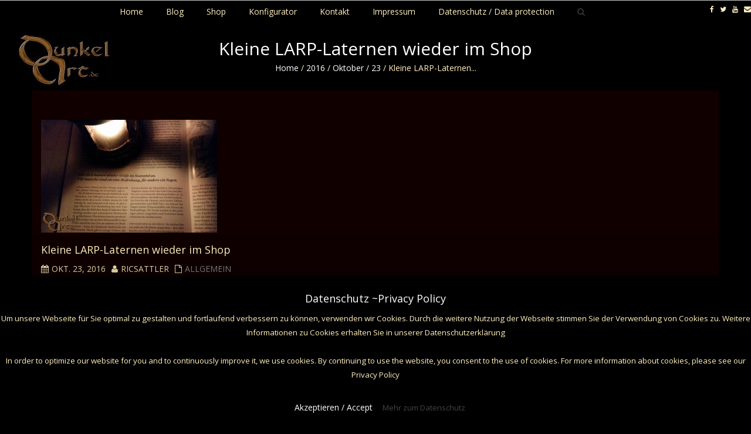

--- FILE ---
content_type: text/html; charset=UTF-8
request_url: https://www.dunkelart.de/2016/10/23/kleine-larp-laternen-wieder-im-shop/
body_size: 12706
content:
<!DOCTYPE html>
<html lang="de" class="no-js">
<head>
	<meta charset="UTF-8">
	<meta name="viewport" content="width=device-width">
    <meta http-equiv="X-UA-Compatible" content="IE=edge">
	<link rel="profile" href="http://gmpg.org/xfn/11">
	<link rel="pingback" href="https://www.dunkelart.de/dunkelblog2017/wordpress/xmlrpc.php">
	<!--[if lt IE 9]>
	<script src="https://www.dunkelart.de/dunkelblog2017/wordpress/wp-content/themes/alchem-pro/js/html5.js"></script>
	<![endif]-->
    <title>Kleine LARP-Laternen wieder im Shop &#8211; DunkelArt</title>
<link rel='dns-prefetch' href='//www.dunkelart.de' />
<link rel='dns-prefetch' href='//fonts.googleapis.com' />
<link rel='dns-prefetch' href='//s.w.org' />
<link rel="alternate" type="application/rss+xml" title="DunkelArt &raquo; Feed" href="https://www.dunkelart.de/feed/" />
		<script type="text/javascript">
			window._wpemojiSettings = {"baseUrl":"https:\/\/s.w.org\/images\/core\/emoji\/2.3\/72x72\/","ext":".png","svgUrl":"https:\/\/s.w.org\/images\/core\/emoji\/2.3\/svg\/","svgExt":".svg","source":{"concatemoji":"https:\/\/www.dunkelart.de\/dunkelblog2017\/wordpress\/wp-includes\/js\/wp-emoji-release.min.js?ver=4.8.27"}};
			!function(t,a,e){var r,i,n,o=a.createElement("canvas"),l=o.getContext&&o.getContext("2d");function c(t){var e=a.createElement("script");e.src=t,e.defer=e.type="text/javascript",a.getElementsByTagName("head")[0].appendChild(e)}for(n=Array("flag","emoji4"),e.supports={everything:!0,everythingExceptFlag:!0},i=0;i<n.length;i++)e.supports[n[i]]=function(t){var e,a=String.fromCharCode;if(!l||!l.fillText)return!1;switch(l.clearRect(0,0,o.width,o.height),l.textBaseline="top",l.font="600 32px Arial",t){case"flag":return(l.fillText(a(55356,56826,55356,56819),0,0),e=o.toDataURL(),l.clearRect(0,0,o.width,o.height),l.fillText(a(55356,56826,8203,55356,56819),0,0),e===o.toDataURL())?!1:(l.clearRect(0,0,o.width,o.height),l.fillText(a(55356,57332,56128,56423,56128,56418,56128,56421,56128,56430,56128,56423,56128,56447),0,0),e=o.toDataURL(),l.clearRect(0,0,o.width,o.height),l.fillText(a(55356,57332,8203,56128,56423,8203,56128,56418,8203,56128,56421,8203,56128,56430,8203,56128,56423,8203,56128,56447),0,0),e!==o.toDataURL());case"emoji4":return l.fillText(a(55358,56794,8205,9794,65039),0,0),e=o.toDataURL(),l.clearRect(0,0,o.width,o.height),l.fillText(a(55358,56794,8203,9794,65039),0,0),e!==o.toDataURL()}return!1}(n[i]),e.supports.everything=e.supports.everything&&e.supports[n[i]],"flag"!==n[i]&&(e.supports.everythingExceptFlag=e.supports.everythingExceptFlag&&e.supports[n[i]]);e.supports.everythingExceptFlag=e.supports.everythingExceptFlag&&!e.supports.flag,e.DOMReady=!1,e.readyCallback=function(){e.DOMReady=!0},e.supports.everything||(r=function(){e.readyCallback()},a.addEventListener?(a.addEventListener("DOMContentLoaded",r,!1),t.addEventListener("load",r,!1)):(t.attachEvent("onload",r),a.attachEvent("onreadystatechange",function(){"complete"===a.readyState&&e.readyCallback()})),(r=e.source||{}).concatemoji?c(r.concatemoji):r.wpemoji&&r.twemoji&&(c(r.twemoji),c(r.wpemoji)))}(window,document,window._wpemojiSettings);
		</script>
		<style type="text/css">
img.wp-smiley,
img.emoji {
	display: inline !important;
	border: none !important;
	box-shadow: none !important;
	height: 1em !important;
	width: 1em !important;
	margin: 0 .07em !important;
	vertical-align: -0.1em !important;
	background: none !important;
	padding: 0 !important;
}
</style>
<link rel='stylesheet' id='add-search-to-menu-styles-css'  href='https://www.dunkelart.de/dunkelblog2017/wordpress/wp-content/plugins/add-search-to-menu/public/css/add-search-to-menu.css?ver=3.2' type='text/css' media='all' />
<link rel='stylesheet' id='cpsh-shortcodes-css'  href='https://www.dunkelart.de/dunkelblog2017/wordpress/wp-content/plugins/column-shortcodes//assets/css/shortcodes.css?ver=1.0' type='text/css' media='all' />
<link rel='stylesheet' id='contact-form-7-css'  href='https://www.dunkelart.de/dunkelblog2017/wordpress/wp-content/plugins/contact-form-7/includes/css/styles.css?ver=4.9' type='text/css' media='all' />
<link rel='stylesheet' id='cookie-law-info-css'  href='https://www.dunkelart.de/dunkelblog2017/wordpress/wp-content/plugins/cookie-law-info/public/css/cookie-law-info-public.css?ver=1.7.0' type='text/css' media='all' />
<link rel='stylesheet' id='cookie-law-info-gdpr-css'  href='https://www.dunkelart.de/dunkelblog2017/wordpress/wp-content/plugins/cookie-law-info/public/css/cookie-law-info-gdpr.css?ver=1.7.0' type='text/css' media='all' />
<link rel='stylesheet' id='srzmpcss-css'  href='https://www.dunkelart.de/dunkelblog2017/wordpress/wp-content/plugins/srizon-facebook-album-pro/resources/css/mag-popup.min.css?ver=4.8.27' type='text/css' media='all' />
<link rel='stylesheet' id='srzelastislidercss-css'  href='https://www.dunkelart.de/dunkelblog2017/wordpress/wp-content/plugins/srizon-facebook-album-pro/resources/css/elastislide.min.css?ver=4.8.27' type='text/css' media='all' />
<link rel='stylesheet' id='srzcustomcss-css'  href='https://www.dunkelart.de/dunkelblog2017/wordpress/wp-content/plugins/srizon-facebook-album-pro/resources/css/srizon.custom.min.css?ver=3.4.1' type='text/css' media='all' />
<link rel='stylesheet' id='alchem-google-fonts-poiret-one-Dancing-Script-css'  href='//fonts.googleapis.com/css?family=Poiret+One%7CDancing+Script&#038;ver=4.8.27' type='text/css' media='' />
<link rel='stylesheet' id='alchem-Open-Sans-css'  href='//fonts.googleapis.com/css?family=Open+Sans%3A300%2C400%2C700&#038;ver=4.8.27' type='text/css' media='' />
<link rel='stylesheet' id='bootstrap-css'  href='https://www.dunkelart.de/dunkelblog2017/wordpress/wp-content/themes/alchem-pro/plugins/bootstrap/css/bootstrap.min.css?ver=4.8.27' type='text/css' media='' />
<link rel='stylesheet' id='font-awesome-css'  href='https://www.dunkelart.de/dunkelblog2017/wordpress/wp-content/themes/alchem-pro/plugins/font-awesome/css/font-awesome.min.css?ver=4.3.0' type='text/css' media='' />
<link rel='stylesheet' id='animate-css'  href='https://www.dunkelart.de/dunkelblog2017/wordpress/wp-content/themes/alchem-pro/plugins/animate.css?ver=4.8.27' type='text/css' media='' />
<link rel='stylesheet' id='prettyPhoto-css'  href='https://www.dunkelart.de/dunkelblog2017/wordpress/wp-content/themes/alchem-pro/css/prettyPhoto.css?ver=4.8.27' type='text/css' media='' />
<link rel='stylesheet' id='owl.carousel-css'  href='https://www.dunkelart.de/dunkelblog2017/wordpress/wp-content/themes/alchem-pro/plugins/owl-carousel/assets/owl.carousel.css?ver=2.2.0' type='text/css' media='' />
<link rel='stylesheet' id='magee-shortcode-css'  href='https://www.dunkelart.de/dunkelblog2017/wordpress/wp-content/themes/alchem-pro/css/shortcode.css?ver=4.8.27' type='text/css' media='' />
<link rel='stylesheet' id='alchem-woocommerce-css'  href='https://www.dunkelart.de/dunkelblog2017/wordpress/wp-content/themes/alchem-pro/css/woo.css?ver=4.8.27' type='text/css' media='' />
<link rel='stylesheet' id='alchem-custom-css'  href='https://www.dunkelart.de/dunkelblog2017/wordpress/wp-content/themes/alchem-pro/css/custom.css?ver=4.8.27' type='text/css' media='' />
<link rel='stylesheet' id='alchem-customize-css'  href='https://www.dunkelart.de/dunkelblog2017/wordpress/wp-content/themes/alchem-pro/css/customize.css?ver=4.8.27' type='text/css' media='' />
<link rel='stylesheet' id='alchem-style-css'  href='https://www.dunkelart.de/dunkelblog2017/wordpress/wp-content/themes/alchem-pro/style.css?ver=4.8.27' type='text/css' media='all' />
<style id='alchem-style-inline-css' type='text/css'>
body{ font-size:14px}#menu-main > li > a > span{ font-size:14px}#menu-main li li a span{ font-size:14px}.breadcrumb-nav span,.breadcrumb-nav a{ font-size:14px}.widget-area .widget-title{ font-size:16px}.footer-widget-area .widget-title{ font-size:16px}h1{ font-size:36px}h2{ font-size:30px}h3{ font-size:24px}h4{ font-size:20px}h5{ font-size:18px}h6{ font-size:16px}.site-tagline{ font-size:14px}.entry-meta li,.entry-meta li a,.entry-meta span{ font-size:14px}.page-title h1{ font-size:30px}.page-title h3{ font-size:14px}.post-pagination li a,.post-pagination li span{ font-size:14px}.main-header {
		background-color: rgba(0,0,0,1);
		}.main-header .main-header-bottom{
		background-color: rgba(0,0,0,1);
		}@media (min-width: 1200px){
			.container {
			  width: 100%px;
			  }
			}
.top-bar{background-color:#000000;}.top-bar{display:block;}.top-bar-info{color:#ffeebb;}.top-bar ul li a{color:#ffeebb;}.site-name,.site-tagline{display: none;}header .main-header{
border-color:#000000;}
.page-title-bar{
background-color:#000000;}
.page-title-bar{{
border-color:#000000;}
.col-main {background-color:#000000;}.col-aside-left,.col-aside-right {background-color:#000000;}footer .footer-widget-area{background-color:#000000;}footer .footer-widget-area{
border-color:#000000;}
footer .footer-info-area{background-color:#000000}footer .footer-info-area{
border-color:#000000;}
.footer-widget-area .widget-box li{
border-color:#000000;}footer input,footer textarea{background-color:#000000;}footer input,footer textarea{color:#ffeebb;}footer input,footer textarea{border-color:#000000;}.fxd-header .site-nav > ul > li a{color:#ffeebb;}.page-title-bar h1,.page-title-bar a,.page-title-bar span{color:#ffeebb !important;}.post-inner,.page-inner{padding-top:55px;}.post-inner,.page-inner{padding-bottom:40px;}.col-lg-1, .col-lg-10, .col-lg-11, .col-lg-12, .col-lg-2, .col-lg-3, .col-lg-4, .col-lg-5, .col-lg-6, .col-lg-7, .col-lg-8, .col-lg-9, .col-md-1, .col-md-10, .col-md-11, .col-md-12, .col-md-2, .col-md-3, .col-md-4, .col-md-5, .col-md-6, .col-md-7, .col-md-8, .col-md-9, .col-sm-1, .col-sm-10, .col-sm-11, .col-sm-12, .col-sm-2, .col-sm-3, .col-sm-4, .col-sm-5, .col-sm-6, .col-sm-7, .col-sm-8, .col-sm-9, .col-xs-1, .col-xs-10, .col-xs-11, .col-xs-12, .col-xs-2, .col-xs-3, .col-xs-4, .col-xs-5, .col-xs-6, .col-xs-7, .col-xs-8, .col-xs-9{margin-top:0px;}.col-lg-1, .col-lg-10, .col-lg-11, .col-lg-12, .col-lg-2, .col-lg-3, .col-lg-4, .col-lg-5, .col-lg-6, .col-lg-7, .col-lg-8, .col-lg-9, .col-md-1, .col-md-10, .col-md-11, .col-md-12, .col-md-2, .col-md-3, .col-md-4, .col-md-5, .col-md-6, .col-md-7, .col-md-8, .col-md-9, .col-sm-1, .col-sm-10, .col-sm-11, .col-sm-12, .col-sm-2, .col-sm-3, .col-sm-4, .col-sm-5, .col-sm-6, .col-sm-7, .col-sm-8, .col-sm-9, .col-xs-1, .col-xs-10, .col-xs-11, .col-xs-12, .col-xs-2, .col-xs-3, .col-xs-4, .col-xs-5, .col-xs-6, .col-xs-7, .col-xs-8, .col-xs-9{margin-bottom:20px;}.site-tagline{color:#ffeebb;}.page-title h1{color:#ffeebb;}h1{color:#ffeebb;}h2{color:#ffeebb;}h3{color:#ffeebb;}h4{color:#ffeebb;}h5{color:#ffeebb;}h6{color:#ffeebb;}.entry-content,.entry-content p{color:#ffeebb;}.entry-summary a, .entry-content a{color:#ffeebb;}.breadcrumb-nav span,.breadcrumb-nav a{color:#ffeebb;}.col-aside-left .widget-title,.col-aside-right .widget-title{color:#ffeebb;}.footer-widget-area .widget-title{color:#ffeebb;}.footer-widget-area,.footer-widget-area p,.footer-widget-area span{color:#ffeebb;}.footer-widget-area a{color:#ffeebb;}.header-style-1 .main-header,.header-style-2 .main-header-bottom{background-color:#000000;}#menu-main > li > a {color:#ffeebb;}#menu-main > li > a:hover{color:#ffeebb;}.main-header .sub-menu{background-color:#000000;}#menu-main  li li a{color:#ffeebb;}#menu-main  li li a:hover{color:#ffeebb;}.site-nav  ul li li a{border-color:#000000 !important;}@media (min-width: 920px) {
							  .main-header .site-nav > ul > li > a {
								padding-top: 0px;
							  }
							  }@media (min-width: 920px) {
							  .main-header .site-nav > ul > li > a{
								  padding-bottom:0px;
								  } 
								  }.fxd-header{background-color: rgba(0,0,0,0.7);}
.fxd-header .site-nav > ul > li > a {font-size:14px;}
.site-nav li ul{width:150px}@media screen and (min-width: 919px){
		.main-header .site-nav > ul > li > a{line-height:70px;}

		.site-nav > ul > li a{ border-bottom:2px solid transparent; }

		}@media screen and (max-width: 919px){
	.site-nav-toggle {
		display: block;
	}
	.site-nav {
		display: none;
		width: 100%;
		margin-top: 0;
		background-color: #fff;
	}
	.site-nav > ul > li {
		float: none;
		overflow: hidden;
	}
	.site-nav > ul > li + li {
		margin-left: 0;
	}
	.site-nav > ul > li a {
		line-height: 50px;
	}
	.site-nav > ul > li i {
	line-height: 50px;
    } 
	.site-nav li > ul {
		position: static;
		margin-left: 20px;
		z-index: 999;
		width: auto;
		background-color: transparent;
	}
	.site-nav li ul li > a {
		color: #555;
	}
	.site-nav li ul li:hover > a {
		color: #19cbcf;
	}
	.search-form {
		display: none;
		margin: 25px 0 15px;
	}
	header {
		min-height: 65px;
	}
	.site-logo {
		height: 50px;
	}
	.site-name {
		margin: 0;
		font-size: 24px;
		font-weight: normal;
	}
}.page-title-bar{
background-image: url(http://www.dunkelart.de/dunkelblog2017/wordpress/wp-content/themes/alchem-pro/images/bg-1.jpg);
background-repeat:no-repeat;}
.page-title-bar-retina{
background-image: url(http://www.dunkelart.de/dunkelblog2017/wordpress/wp-content/uploads/2017/10/bg-1.jpg) !important;
background-repeat:no-repeat;}
.page-title-bar{
		padding-top:210px;
		padding-bottom:160px;
		}@media (min-width: 992px) {
			 .left-aside .col-main,
		.right-aside .col-main {
			width: 75%;
			 }
.left-aside .col-main {
			left: 25%; 
		}
.left-aside .col-aside-left {
			right: 75%; 
		}
.left-aside .col-aside-left,
		.right-aside .col-aside-right {
			width: 25%;
		   }

		 }@media (min-width: 992px) {
			.both-aside .col-main {
		width: 60%;
	    }
.both-aside .col-aside-left {
			width: 20%;
		}
.both-aside .col-aside-left {
			right: 60%;
		}
.both-aside .col-aside-right {
			width: 20%;
		}
.both-aside .col-main {
			left: 20%; 
		}
.both-aside .col-aside-right {
			width: 20%;
		}

			}.footer-widget-area{

	                           padding-top:60px;

							   padding-bottom:40px;

							   }.footer-info-area{

	                           padding-top:40px;

							   padding-bottom:40px;

							   }.footer-sns i {
		color:#c5c7c9
		}.footer-sns a {
		border-radius: 10px;
        -moz-border-radius: 10px;
        -webkit-border-radius: 10px;
		}.carousel-caption,.carousel-caption p{color:#ffeebb;}.carousel-caption h1,
	.carousel-caption h2,
	.carousel-caption h3,
	.carousel-caption h4,
	.carousel-caption h5,
	.carousel-caption h6{color:#ffeebb;}.carousel-caption p{font-size:14px;}.carousel-caption p{text-align:center;}#alchem-home-sections .alchem-home-section-0{
				background-color:#000000;
				background-image:url();
				padding-top:0;
				padding-bottom:0;
				}
#alchem-home-sections .alchem-home-section-0,.alchem-home-section-0 p,.alchem-home-section-0 span,.alchem-home-section-0 h1,.alchem-home-section-0 h2,.alchem-home-section-0 div,.alchem-home-section-0 li,.alchem-home-section-0 i{
				color:#000000;
				}
#alchem-home-sections .alchem-home-section-0 a.magee-btn-normal{ color:#000000;border-color: #000000;}#alchem-home-sections .alchem-home-section-0 .owl-theme .owl-dots .owl-dot.active, #alchem-home-sections .alchem-home-section-0 .owl-theme .owl-dots .owl-dot:hover{background-color:#000000;}#alchem-home-sections .alchem-home-section-0 .home-banner-slider .owl-theme .owl-dots .owl-dot{border: 2px solid #000000;}#alchem-home-sections .alchem-home-section-2{
				background-color:#000000;
				background-image:url();
				padding-top:50px;
				padding-bottom:50px;
				}
#alchem-home-sections .alchem-home-section-2,.alchem-home-section-2 p,.alchem-home-section-2 span,.alchem-home-section-2 h1,.alchem-home-section-2 h2,.alchem-home-section-2 div,.alchem-home-section-2 li,.alchem-home-section-2 i{
				color:#ffeebb;
				}
#alchem-home-sections .alchem-home-section-2 a.magee-btn-normal{ color:#ffeebb;border-color: #ffeebb;}#alchem-home-sections .alchem-home-section-2 .owl-theme .owl-dots .owl-dot.active, #alchem-home-sections .alchem-home-section-2 .owl-theme .owl-dots .owl-dot:hover{background-color:#ffeebb;}#alchem-home-sections .alchem-home-section-2 .home-banner-slider .owl-theme .owl-dots .owl-dot{border: 2px solid #ffeebb;}#alchem-home-sections .alchem-home-section-3{
				background-color:#000000;
				background-image:url();
				padding-top:50px;
				padding-bottom:50px;
				}
#alchem-home-sections .alchem-home-section-3,.alchem-home-section-3 p,.alchem-home-section-3 span,.alchem-home-section-3 h1,.alchem-home-section-3 h2,.alchem-home-section-3 div,.alchem-home-section-3 li,.alchem-home-section-3 i{
				color:;
				}
#alchem-home-sections .alchem-home-section-3 a.magee-btn-normal{ color:;border-color: ;}#alchem-home-sections .alchem-home-section-3 .owl-theme .owl-dots .owl-dot.active, #alchem-home-sections .alchem-home-section-3 .owl-theme .owl-dots .owl-dot:hover{background-color:;}#alchem-home-sections .alchem-home-section-3 .home-banner-slider .owl-theme .owl-dots .owl-dot{border: 2px solid ;}#alchem-home-sections .alchem-home-section-4{
				background-color:#000000;
				background-image:url();
				padding-top:60px;
				padding-bottom:50px;
				}
#alchem-home-sections .alchem-home-section-4,.alchem-home-section-4 p,.alchem-home-section-4 span,.alchem-home-section-4 h1,.alchem-home-section-4 h2,.alchem-home-section-4 div,.alchem-home-section-4 li,.alchem-home-section-4 i{
				color:#ffeebb;
				}
#alchem-home-sections .alchem-home-section-4 a.magee-btn-normal{ color:#ffeebb;border-color: #ffeebb;}#alchem-home-sections .alchem-home-section-4 .owl-theme .owl-dots .owl-dot.active, #alchem-home-sections .alchem-home-section-4 .owl-theme .owl-dots .owl-dot:hover{background-color:#ffeebb;}#alchem-home-sections .alchem-home-section-4 .home-banner-slider .owl-theme .owl-dots .owl-dot{border: 2px solid #ffeebb;}#alchem-home-sections .alchem-home-section-8{
				background-color:#000000;
				background-image:url();
				padding-top:50px;
				padding-bottom:50px;
				}
#alchem-home-sections .alchem-home-section-8,.alchem-home-section-8 p,.alchem-home-section-8 span,.alchem-home-section-8 h1,.alchem-home-section-8 h2,.alchem-home-section-8 div,.alchem-home-section-8 li,.alchem-home-section-8 i{
				color:#ffeebb;
				}
#alchem-home-sections .alchem-home-section-8 a.magee-btn-normal{ color:#ffeebb;border-color: #ffeebb;}#alchem-home-sections .alchem-home-section-8 .owl-theme .owl-dots .owl-dot.active, #alchem-home-sections .alchem-home-section-8 .owl-theme .owl-dots .owl-dot:hover{background-color:#ffeebb;}#alchem-home-sections .alchem-home-section-8 .home-banner-slider .owl-theme .owl-dots .owl-dot{border: 2px solid #ffeebb;}#alchem-home-sections .alchem-home-section-9{
				background-color:#000000;
				background-image:url();
				padding-top:20px;
				padding-bottom:30px;
				}
#alchem-home-sections .alchem-home-section-9,.alchem-home-section-9 p,.alchem-home-section-9 span,.alchem-home-section-9 h1,.alchem-home-section-9 h2,.alchem-home-section-9 div,.alchem-home-section-9 li,.alchem-home-section-9 i{
				color:#ffeebb;
				}
#alchem-home-sections .alchem-home-section-9 a.magee-btn-normal{ color:#ffeebb;border-color: #ffeebb;}#alchem-home-sections .alchem-home-section-9 .owl-theme .owl-dots .owl-dot.active, #alchem-home-sections .alchem-home-section-9 .owl-theme .owl-dots .owl-dot:hover{background-color:#ffeebb;}#alchem-home-sections .alchem-home-section-9 .home-banner-slider .owl-theme .owl-dots .owl-dot{border: 2px solid #ffeebb;}#alchem-home-sections .alchem-home-section-15{
				background-color:;
				background-image:url();
				padding-top:;
				padding-bottom:;
				}
#alchem-home-sections .alchem-home-section-15,.alchem-home-section-15 p,.alchem-home-section-15 span,.alchem-home-section-15 h1,.alchem-home-section-15 h2,.alchem-home-section-15 div,.alchem-home-section-15 li,.alchem-home-section-15 i{
				color:;
				}
#alchem-home-sections .alchem-home-section-15 a.magee-btn-normal{ color:;border-color: ;}#alchem-home-sections .alchem-home-section-15 .owl-theme .owl-dots .owl-dot.active, #alchem-home-sections .alchem-home-section-15 .owl-theme .owl-dots .owl-dot:hover{background-color:;}#alchem-home-sections .alchem-home-section-15 .home-banner-slider .owl-theme .owl-dots .owl-dot{border: 2px solid ;}.alchem-home-section-2 i{ color:#ffeebb;}#custom {
      }
</style>
<link rel='stylesheet' id='alchem-scheme'  href='https://www.dunkelart.de/dunkelblog2017/wordpress/wp-content/themes/alchem-pro/css/scheme.less?ver=1.6.8' type='text/less' media='' />
<link rel='stylesheet' id='jquery.mb.YTPlayer-css'  href='https://www.dunkelart.de/dunkelblog2017/wordpress/wp-content/themes/alchem-pro/plugins/YTPlayer/css/jquery.mb.YTPlayer.min.css?ver=4.8.27' type='text/css' media='1' />
<link rel='stylesheet' id='owl.theme-css'  href='https://www.dunkelart.de/dunkelblog2017/wordpress/wp-content/themes/alchem-pro/lib/magee-shortcodes-pro/assets/css/owl.theme.css?ver=4.8.27' type='text/css' media='' />
<link rel='stylesheet' id='twentytwenty-css'  href='https://www.dunkelart.de/dunkelblog2017/wordpress/wp-content/themes/alchem-pro/lib/magee-shortcodes-pro/assets/css/twentytwenty.css?ver=4.8.27' type='text/css' media='' />
<link rel='stylesheet' id='audioplayer-css'  href='https://www.dunkelart.de/dunkelblog2017/wordpress/wp-content/themes/alchem-pro/lib/magee-shortcodes-pro/assets/css/audioplayer.css?ver=4.8.27' type='text/css' media='' />
<link rel='stylesheet' id='weather-icons-css'  href='https://www.dunkelart.de/dunkelblog2017/wordpress/wp-content/themes/alchem-pro/lib/magee-shortcodes-pro/assets/weathericons/css/weather-icons.min.css?ver=4.8.27' type='text/css' media='' />
<link rel='stylesheet' id='classycountdown-css'  href='https://www.dunkelart.de/dunkelblog2017/wordpress/wp-content/themes/alchem-pro/lib/magee-shortcodes-pro/assets/jquery-countdown/jquery.classycountdown.css?ver=1.1.0' type='text/css' media='' />
<script type='text/javascript' src='https://www.dunkelart.de/dunkelblog2017/wordpress/wp-includes/js/jquery/jquery.js?ver=1.12.4'></script>
<script type='text/javascript' src='https://www.dunkelart.de/dunkelblog2017/wordpress/wp-includes/js/jquery/jquery-migrate.min.js?ver=1.4.1'></script>
<script type='text/javascript'>
/* <![CDATA[ */
var Cli_Data = {"nn_cookie_ids":[],"cookielist":[]};
var log_object = {"ajax_url":"https:\/\/www.dunkelart.de\/dunkelblog2017\/wordpress\/wp-admin\/admin-ajax.php"};
/* ]]> */
</script>
<script type='text/javascript' src='https://www.dunkelart.de/dunkelblog2017/wordpress/wp-content/plugins/cookie-law-info/public/js/cookie-law-info-public.js?ver=1.7.0'></script>
<script type='text/javascript' src='https://www.dunkelart.de/dunkelblog2017/wordpress/wp-content/plugins/srizon-facebook-album-pro/resources/js/modernizr.js?ver=4.8.27'></script>
<script type='text/javascript' src='https://www.dunkelart.de/dunkelblog2017/wordpress/wp-content/plugins/srizon-facebook-album-pro/resources/js/mag-popup.js?ver=4.8.27'></script>
<script type='text/javascript' src='https://www.dunkelart.de/dunkelblog2017/wordpress/wp-content/plugins/srizon-facebook-album-pro/resources/js/jquery.collagePlus.min.js?ver=4.8.27'></script>
<script type='text/javascript' src='https://www.dunkelart.de/dunkelblog2017/wordpress/wp-content/plugins/srizon-facebook-album-pro/resources/js/jquery.elastislide.min.js?ver=4.8.27'></script>
<script type='text/javascript' src='https://www.dunkelart.de/dunkelblog2017/wordpress/wp-content/plugins/srizon-facebook-album-pro/resources/js/srizon.custom.min.js?ver=3.4.1'></script>
<script type='text/javascript' src='https://www.dunkelart.de/dunkelblog2017/wordpress/wp-content/themes/alchem-pro/plugins/less.min.js?ver=2.5.1'></script>
<script type='text/javascript' src='https://www.dunkelart.de/dunkelblog2017/wordpress/wp-content/themes/alchem-pro/js/respond.min.js?ver=2.0.0'></script>
<script type='text/javascript' src='https://www.dunkelart.de/dunkelblog2017/wordpress/wp-content/themes/alchem-pro/js/jquery.nav.js?ver=3.0.0'></script>
<script type='text/javascript' src='https://www.dunkelart.de/dunkelblog2017/wordpress/wp-content/themes/alchem-pro/lib/magee-shortcodes-pro/assets/js/jquery.waypoints.js?ver=2.0.5'></script>
<script type='text/javascript' src='https://www.dunkelart.de/dunkelblog2017/wordpress/wp-content/themes/alchem-pro/lib/magee-shortcodes-pro/assets/jquery-countdown/jquery.countdown.min.js?ver=2.0.4'></script>
<script type='text/javascript' src='https://www.dunkelart.de/dunkelblog2017/wordpress/wp-content/themes/alchem-pro/lib/magee-shortcodes-pro/assets/jquery-countdown/jquery.knob.js?ver=1.2.11'></script>
<script type='text/javascript' src='https://www.dunkelart.de/dunkelblog2017/wordpress/wp-content/themes/alchem-pro/lib/magee-shortcodes-pro/assets/jquery-countdown/jquery.throttle.js?ver=4.8.27'></script>
<script type='text/javascript' src='https://www.dunkelart.de/dunkelblog2017/wordpress/wp-content/themes/alchem-pro/lib/magee-shortcodes-pro/assets/jquery-countdown/jquery.classycountdown.min.js?ver=1.1.0'></script>
<script type='text/javascript' src='https://www.dunkelart.de/dunkelblog2017/wordpress/wp-content/themes/alchem-pro/lib/magee-shortcodes-pro/assets/jquery-easy-pie-chart/jquery.easypiechart.min.js?ver=2.1.7'></script>
<script type='text/javascript' src='https://www.dunkelart.de/dunkelblog2017/wordpress/wp-content/themes/alchem-pro/lib/magee-shortcodes-pro/assets/js/jquery.prettyPhoto.js?ver=3.1.6'></script>
<script type='text/javascript' src='https://www.dunkelart.de/dunkelblog2017/wordpress/wp-content/themes/alchem-pro/lib/magee-shortcodes-pro/assets/js/jquery.event.move.js?ver=1.3.6'></script>
<script type='text/javascript' src='https://www.dunkelart.de/dunkelblog2017/wordpress/wp-content/themes/alchem-pro/lib/magee-shortcodes-pro/assets/js/jquery.twentytwenty.js?ver=4.8.27'></script>
<script type='text/javascript' src='https://www.dunkelart.de/dunkelblog2017/wordpress/wp-content/themes/alchem-pro/lib/magee-shortcodes-pro/assets/js/audioplayer.js?ver=4.8.27'></script>
<script type='text/javascript' src='https://www.dunkelart.de/dunkelblog2017/wordpress/wp-content/themes/alchem-pro/lib/magee-shortcodes-pro/assets/js/chart.min.js?ver=2.1.4'></script>
<script type='text/javascript' src='https://www.dunkelart.de/dunkelblog2017/wordpress/wp-content/themes/alchem-pro/lib/magee-shortcodes-pro/assets/js/moment.js?ver=2.12.0'></script>
<link rel='https://api.w.org/' href='https://www.dunkelart.de/wp-json/' />
<link rel="EditURI" type="application/rsd+xml" title="RSD" href="https://www.dunkelart.de/dunkelblog2017/wordpress/xmlrpc.php?rsd" />
<link rel="wlwmanifest" type="application/wlwmanifest+xml" href="https://www.dunkelart.de/dunkelblog2017/wordpress/wp-includes/wlwmanifest.xml" /> 
<link rel='prev' title='Im März 2017 zieht DunkelArt um' href='https://www.dunkelart.de/2016/10/22/im-maerz-2017-zieht-dunkelart-um/' />
<link rel='next' title='Neue Dolche im Shop' href='https://www.dunkelart.de/2016/10/23/neue-dolche-im-shop/' />
<meta name="generator" content="WordPress 4.8.27" />
<link rel="canonical" href="https://www.dunkelart.de/2016/10/23/kleine-larp-laternen-wieder-im-shop/" />
<link rel='shortlink' href='https://www.dunkelart.de/?p=280' />
<link rel="alternate" type="application/json+oembed" href="https://www.dunkelart.de/wp-json/oembed/1.0/embed?url=https%3A%2F%2Fwww.dunkelart.de%2F2016%2F10%2F23%2Fkleine-larp-laternen-wieder-im-shop%2F" />
<link rel="alternate" type="text/xml+oembed" href="https://www.dunkelart.de/wp-json/oembed/1.0/embed?url=https%3A%2F%2Fwww.dunkelart.de%2F2016%2F10%2F23%2Fkleine-larp-laternen-wieder-im-shop%2F&#038;format=xml" />
<script type="text/javascript"></script>		<script type="text/javascript">
			var cli_flush_cache=2;
		</script>
		<style type="text/css" id="custom-background-css">
body.custom-background { background-color: #000000; }
</style>
<link rel="icon" href="https://www.dunkelart.de/dunkelblog2017/wordpress/wp-content/uploads/2017/09/cropped-ldunkelart_logo_mini_neu-2-32x32.png" sizes="32x32" />
<link rel="icon" href="https://www.dunkelart.de/dunkelblog2017/wordpress/wp-content/uploads/2017/09/cropped-ldunkelart_logo_mini_neu-2-192x192.png" sizes="192x192" />
<link rel="apple-touch-icon-precomposed" href="https://www.dunkelart.de/dunkelblog2017/wordpress/wp-content/uploads/2017/09/cropped-ldunkelart_logo_mini_neu-2-180x180.png" />
<meta name="msapplication-TileImage" content="https://www.dunkelart.de/dunkelblog2017/wordpress/wp-content/uploads/2017/09/cropped-ldunkelart_logo_mini_neu-2-270x270.png" />
</head>
<body class="post-template-default single single-post postid-280 single-format-standard custom-background">
    <div class="wrapper ">   
    <div class="top-wrap">
              
            <header class="header-style-2 header-wrap  logo-center">
                <div class="top-bar">
                    <div class="">
                        <div class="top-bar-left">
                            <div class="top-bar-info alchem_display_top_bar">
                                <nav class="top-bar-menu"></nav>                            </div>                        
                        </div>
                        <div class="top-bar-right">
                             <ul class="top-bar-sns"><li><a target="_blank" rel="" href="https://www.facebook.com/dunkelart" data-placement="bottom" data-toggle="tooltip" title="Facebook"><i class="fa fa-facebook"></i></a></li><li><a target="_blank" rel="" href="https://twitter.com/dunkelart" data-placement="bottom" data-toggle="tooltip" title="Twitter"><i class="fa fa-twitter"></i></a></li><li><a target="_blank" rel="" href="https://www.youtube.com/user/dunkelartlarp" data-placement="bottom" data-toggle="tooltip" title="YouTube"><i class="fa fa-youtube"></i></a></li><li><a target="_blank" rel="" href="http://www.dunkelart.de/dunkelblog2017/wordpress/kontaktformular/" data-placement="bottom" data-toggle="tooltip" title="Kontakt"><i class="fa fa-envelope"></i></a></li></ul>                        </div>
                    </div>
                </div>
                              
                             <div class="main-header style2">
                    <div class="main-header-top">
                        <div class="">
                            <div class="logo-box alchem_header_style alchem_default_logo">
                                <a href="https://www.dunkelart.de/">
                                                                                      </a>
                                <div class="name-box">
                                   <a href="https://www.dunkelart.de/"><h1 class="site-name">DunkelArt</h1></a>
                            <span class="site-tagline">Wähle Deine Werkzeuge ~Choose your tools</span>
                                </div>
                            </div>
                            <div class="tagline-box">
                                                            </div>
                            <button class="site-nav-toggle">
                                <span class="sr-only">Toggle navigation</span>
                                <i class="fa fa-bars fa-2x"></i>
                            </button>
                        </div>    
                    </div>
                    <div class="main-header-bottom">
                        <div class="">
                            <nav class="site-nav" role="navigation">
                                 <ul id="menu-main" class="main-nav"><li id="menu-item-27" class="menu-item menu-item-type-custom menu-item-object-custom menu-item-home menu-item-27"><a href="http://www.dunkelart.de"><span class="menu-item-label">Home</span></a></li>
<li id="menu-item-29" class="menu-item menu-item-type-post_type menu-item-object-page current_page_parent menu-item-29"><a href="https://www.dunkelart.de/blog/"><span class="menu-item-label">Blog</span></a></li>
<li id="menu-item-1633" class="menu-item menu-item-type-custom menu-item-object-custom menu-item-1633"><a target="_blank" href="http://dunkeldienst.de/dunkelshop"><span class="menu-item-label">Shop</span></a></li>
<li id="menu-item-1634" class="menu-item menu-item-type-custom menu-item-object-custom menu-item-1634"><a target="_blank" href="https://dunkeldienst.de/konfigurator"><span class="menu-item-label">Konfigurator</span></a></li>
<li id="menu-item-1705" class="menu-item menu-item-type-custom menu-item-object-custom menu-item-1705"><a href="https://www.dunkeldienst.de/dunkelshop/index.php?main_page=contact_us"><span class="menu-item-label">Kontakt</span></a></li>
<li id="menu-item-1675" class="menu-item menu-item-type-post_type menu-item-object-page menu-item-1675"><a href="https://www.dunkelart.de/impressum/"><span class="menu-item-label">Impressum</span></a></li>
<li id="menu-item-2017" class="menu-item menu-item-type-custom menu-item-object-custom menu-item-2017"><a href="http://www.dunkeldienst.de/dunkelshop/index.php?main_page=privacy"><span class="menu-item-label">Datenschutz / Data protection</span></a></li>
</ul>                            </nav>
                        </div>    
                    </div>                    
                </div>
                              <script>
			  jQuery('li.menu_column_2 > ul > li').addClass('col-md-6');
			  jQuery('li.menu_column_3 > ul > li').addClass('col-md-4');
			  jQuery('li.menu_column_4 > ul > li').addClass('col-md-3');
			  jQuery('li.menu_column_5 > ul > li').addClass('col-md-1_5');
			  jQuery('li.menu_column_6 > ul > li').addClass('col-md-2');			  
			 </script>
             <div class="clear"></div>
            </header>        
         	</div><article id="post-280" class="post-280 post type-post status-publish format-standard has-post-thumbnail hentry category-allgemein">
<section class="page-title-bar title-center no-subtitle ">
            <div class="container">
                <hgroup class="page-title text-light">
                    <h1>Kleine LARP-Laternen wieder im Shop</h1>
                </hgroup>
                
		<div class="breadcrumb-trail breadcrumbs" itemprop="breadcrumb">
			<span class="trail-before"><div class='breadcrumb-nav text-light'></span> 
			<span class="trail-begin"><a href="https://www.dunkelart.de" title="DunkelArt" rel="home">Home</a></span>
			 <span class="sep">/</span> <a href="https://www.dunkelart.de/2016/">2016</a>
			 <span class="sep">/</span> <a href="https://www.dunkelart.de/2016/10/">Oktober</a>
			 <span class="sep">/</span> <a href="https://www.dunkelart.de/2016/10/23/">23</a>
			 <span class="sep">/</span> <span class="trail-end">Kleine LARP-Laternen...</span>
			 <span class="trail-after"></div></span>
		</div>    
                <div class="clearfix"></div>            
            </div>
        </section>
   
 <div class="post-wrap">
            <div class="container">
                <div class="post-inner row no-aside">
                        <div class="col-main">
					             
                       <section class="post-main" role="main" id="content">
                                <article class="post-entry text-left">
                                                                     <div class="feature-img-box">
                                        <div class="img-box figcaption-middle text-center from-top fade-in">
                                                 <img width="300" height="192" src="https://www.dunkelart.de/dunkelblog2017/wordpress/wp-content/uploads/2016/10/LAT135_03.Thumbnail.jpg" class="attachment-post-thumbnail size-post-thumbnail wp-post-image" alt="" />                                                <div class="img-overlay">
                                                    <div class="img-overlay-container">
                                                        <div class="img-overlay-content">
                                                            <i class="fa fa-plus"></i>
                                                        </div>
                                                    </div>                                                        
                                                </div>
                                        </div>                                                 
                                    </div>
                                                                        <div class="entry-main">
                                        <div class="entry-header">      
                                               
                                                             
                                            <h1 class="entry-title">Kleine LARP-Laternen wieder im Shop</h1>
                                                                                                                                                                                       <ul class="entry-meta"><li class="entry-date"><i class="fa fa-calendar"></i>Okt. 23, 2016</li><li class="entry-author"><i class="fa fa-user"></i>RicSattler</li><li class="entry-catagory"><i class="fa fa-file-o"></i><a href="https://www.dunkelart.de/category/allgemein/" rel="category tag">Allgemein</a></li><li class="entry-comments pull-right"><span class="read-comments"></span></li></ul>                                                                                    </div>
                                        <div class="entry-content"> 
                                        </p>
<p></p>
<p style="margin: 0px 0px 6px;font-family: helvetica, arial, sans-serif;font-size: 14px">Am Freitag haben wir ganz vergessen auch die Fotos der kleinen LARP-Laternen zu zeigen, die wieder im <a href="http://www.dunkeldienst.de/dunkelshop/index.php?main_page=product_info&amp;cPath=8_31&amp;products_id=665" target="_blank">Shop</a> gelistet sind, nachdem wir die nötigen Materialien wieder bekommen haben.</p>
<p></p>
<p style="margin: 6px 0px;font-family: helvetica, arial, sans-serif;font-size: 14px">Die Laternen gibt es in einer einfarbigen Version und mit einstellbaren Farben per Fernbedienung.</p>
<p></p>
<p><!-- s9ymdb:1349 --><img class="serendipity_image_left" width="300" height="192" src="http://www.dunkelart.de/uploads/LAT135_03.Thumbnail.jpg" /><img class="serendipity_image_left" width="219" height="300" src="http://www.dunkelart.de/uploads/LAT135_02.Thumbnail.jpg" /> <!-- s9ymdb:1347 --><img class="serendipity_image_left" width="200" height="300" src="http://www.dunkelart.de/uploads/LAT135_01.Thumbnail.jpg" /><img class="serendipity_image_left" width="228" height="300" src="http://www.dunkelart.de/uploads/LAT135.Thumbnail.jpg" /></p>
<p>Source: DunkelArt</p>
                                          
                                        
                                        </div>
                                            
                                        <div class="entry-footer">
                                                                                    <ul class="entry-share no-border pull-right">
                                                <li><a target="_blank" href="https://twitter.com/intent/tweet?text=Kleine LARP-Laternen wieder im Shop&url=https://www.dunkelart.de/2016/10/23/kleine-larp-laternen-wieder-im-shop/"><i class="fa fa-twitter fa-fw"></i></a></li>
                                                <li><a  target="_blank" href="http://www.facebook.com/sharer/sharer.php?u=https://www.dunkelart.de/2016/10/23/kleine-larp-laternen-wieder-im-shop/"><i class="fa fa-facebook fa-fw"></i></a></li>
                                                <li><a  target="_blank" href="https://plus.google.com/share?url=https://www.dunkelart.de/2016/10/23/kleine-larp-laternen-wieder-im-shop/"><i class="fa fa-google-plus fa-fw"></i></a></li>
                                                <li><a  target="_blank" href="http://pinterest.com/pin/create/button/?url=https://www.dunkelart.de/2016/10/23/kleine-larp-laternen-wieder-im-shop/&description=<p>Am Freitag haben wir ganz vergessen auch die Fotos der kleinen LARP-Laternen zu zeigen, die wieder im Shop gelistet sind, nachdem wir die nötigen Materialien wieder bekommen haben. Die Laternen gibt es in einer einfarbigen Version und mit einstellbaren Farben per Fernbedienung. Source: DunkelArt</p>
&media=https://www.dunkelart.de/dunkelblog2017/wordpress/wp-content/uploads/2016/10/LAT135_03.Thumbnail.jpg"><i class="fa fa-pinterest fa-fw"></i></a></li>
                                                <li><a  target="_blank" href="https://www.linkedin.com/shareArticle?mini=true&url=https://www.dunkelart.de/2016/10/23/kleine-larp-laternen-wieder-im-shop/&title=Kleine LARP-Laternen wieder im Shop&source=https://www.dunkelart.de/dunkelblog2017/wordpress/wp-content/uploads/2016/10/LAT135_03.Thumbnail.jpg&summary=<p>Am Freitag haben wir ganz vergessen auch die Fotos der kleinen LARP-Laternen zu zeigen, die wieder im Shop gelistet sind, nachdem wir die nötigen Materialien wieder bekommen haben. Die Laternen gibt es in einer einfarbigen Version und mit einstellbaren Farben per Fernbedienung. Source: DunkelArt</p>
"><i class="fa fa-linkedin fa-fw"></i></a></li>
                                                <li><a target="_blank"  href="http://www.reddit.com/submit/?url=https://www.dunkelart.de/2016/10/23/kleine-larp-laternen-wieder-im-shop/"><i class="fa fa-reddit fa-fw"></i></a></li>
                                                <li><a target="_blank"  href="http://vk.com/share.php?url=https://www.dunkelart.de/2016/10/23/kleine-larp-laternen-wieder-im-shop/&title=Kleine LARP-Laternen wieder im Shop"><i class="fa fa-vk fa-fw"></i></a></li>
                                            </ul>
                                        </div>
                                                                                
                                                                                    
                                    </div>
                                </article>
                                <div class="post-attributes">
                                    
                                    <!--About Author-->
                                                                        <div class="about-author">
                                        <h3>About the author: RicSattler</h3>
                                        <div class="author-avatar">
                                           <img alt='' src='https://secure.gravatar.com/avatar/bce6aa932d1280c69a5339c2557b6272?s=70&#038;d=mm&#038;r=g' srcset='https://secure.gravatar.com/avatar/bce6aa932d1280c69a5339c2557b6272?s=140&amp;d=mm&amp;r=g 2x' class='avatar avatar-70 photo' height='70' width='70' />                                        </div>
                                        <div class="author-description">
                                                                                    </div>
                                    </div>
                                                                        <!--About Author End-->
                                                                        
                                        
                                    <!--Related Posts-->
                                    			                                    
                                    <div class="related-posts">
                                        <h3>Related Posts</h3>
                                        <div class="multi-carousel alchem-related-posts owl-carousel owl-theme">
                                        
                                            							                                                                        <div class="owl-item">
                                            <div class="post-grid-box">
                                                                <div class="img-box figcaption-middle text-center from-left fade-in">
                                                                    <a href="https://www.dunkelart.de/2023/06/25/dieses-jahr-nur-auf-dem-conquest/">
                                                                        <img src="https://www.dunkelart.de/dunkelblog2017/wordpress/wp-content/uploads/2023/07/veranstaltung2018-277x300.png" class="feature-img"/>
                                                                        <div class="img-overlay">
                                                                            <div class="img-overlay-container">
                                                                                <div class="img-overlay-content">
                                                                                    <i class="fa fa-link"></i>
                                                                                </div>
                                                                            </div>
                                                                        </div>
                                                                    </a>                                                  
                                                                </div>
                                                                <div class="img-caption">
                                                                    <a href="https://www.dunkelart.de/2023/06/25/dieses-jahr-nur-auf-dem-conquest/"><h4>Dieses Jahr nur auf dem Conquest</h4></a>
                                                                    <ul class="entry-meta">
                                                                        <li class="entry-date"><i class="fa fa-calendar"></i>Juni 25, 2023</li>
                                                                        <li class="entry-author"><i class="fa fa-user"></i>RicSattler</li>
                                                                    </ul>
                                                                </div>
                                                            </div>
                                                            </div>
                                            							                                                                        <div class="owl-item">
                                            <div class="post-grid-box">
                                                                <div class="img-box figcaption-middle text-center from-left fade-in">
                                                                    <a href="https://www.dunkelart.de/2023/01/07/vorlaeufig-keine-lieferungen-ausserhalb-deutschlands-deliveringstop-to-countries-outside-of-germany/">
                                                                        <img src="https://www.dunkelart.de/dunkelblog2017/wordpress/wp-content/uploads/2023/01/keineAuslandslieferungen-400x266.jpg" class="feature-img"/>
                                                                        <div class="img-overlay">
                                                                            <div class="img-overlay-container">
                                                                                <div class="img-overlay-content">
                                                                                    <i class="fa fa-link"></i>
                                                                                </div>
                                                                            </div>
                                                                        </div>
                                                                    </a>                                                  
                                                                </div>
                                                                <div class="img-caption">
                                                                    <a href="https://www.dunkelart.de/2023/01/07/vorlaeufig-keine-lieferungen-ausserhalb-deutschlands-deliveringstop-to-countries-outside-of-germany/"><h4>Vorläufig: Keine Lieferungen außerhalb Deutschlands ~ deliveringstop to countries outside of Germany</h4></a>
                                                                    <ul class="entry-meta">
                                                                        <li class="entry-date"><i class="fa fa-calendar"></i>Jan. 07, 2023</li>
                                                                        <li class="entry-author"><i class="fa fa-user"></i>RicSattler</li>
                                                                    </ul>
                                                                </div>
                                                            </div>
                                                            </div>
                                            							                                                                        <div class="owl-item">
                                            <div class="post-grid-box">
                                                                <div class="img-box figcaption-middle text-center from-left fade-in">
                                                                    <a href="https://www.dunkelart.de/2022/10/10/krankheitsbedingter-ausfall/">
                                                                        <img src="https://www.dunkelart.de/dunkelblog2017/wordpress/wp-content/uploads/2020/12/krank-321x300.jpg" class="feature-img"/>
                                                                        <div class="img-overlay">
                                                                            <div class="img-overlay-container">
                                                                                <div class="img-overlay-content">
                                                                                    <i class="fa fa-link"></i>
                                                                                </div>
                                                                            </div>
                                                                        </div>
                                                                    </a>                                                  
                                                                </div>
                                                                <div class="img-caption">
                                                                    <a href="https://www.dunkelart.de/2022/10/10/krankheitsbedingter-ausfall/"><h4>Krankheitsbedingter Ausfall (bis Anfang Oktober bis 17.11.2022)</h4></a>
                                                                    <ul class="entry-meta">
                                                                        <li class="entry-date"><i class="fa fa-calendar"></i>Okt. 10, 2022</li>
                                                                        <li class="entry-author"><i class="fa fa-user"></i>RicSattler</li>
                                                                    </ul>
                                                                </div>
                                                            </div>
                                                            </div>
                                            							                                                                        <div class="owl-item">
                                            <div class="post-grid-box">
                                                                <div class="img-box figcaption-middle text-center from-left fade-in">
                                                                    <a href="https://www.dunkelart.de/2022/02/10/positiv-ist-gerade-sehr-negativ/">
                                                                        <img src="https://www.dunkelart.de/dunkelblog2017/wordpress/wp-content/uploads/2022/02/CP-400x300.jpg" class="feature-img"/>
                                                                        <div class="img-overlay">
                                                                            <div class="img-overlay-container">
                                                                                <div class="img-overlay-content">
                                                                                    <i class="fa fa-link"></i>
                                                                                </div>
                                                                            </div>
                                                                        </div>
                                                                    </a>                                                  
                                                                </div>
                                                                <div class="img-caption">
                                                                    <a href="https://www.dunkelart.de/2022/02/10/positiv-ist-gerade-sehr-negativ/"><h4>Positiv ist gerade sehr negativ</h4></a>
                                                                    <ul class="entry-meta">
                                                                        <li class="entry-date"><i class="fa fa-calendar"></i>Feb. 10, 2022</li>
                                                                        <li class="entry-author"><i class="fa fa-user"></i>RicSattler</li>
                                                                    </ul>
                                                                </div>
                                                            </div>
                                                            </div>
                                            							                                                                        <div class="owl-item">
                                            <div class="post-grid-box">
                                                                <div class="img-box figcaption-middle text-center from-left fade-in">
                                                                    <a href="https://www.dunkelart.de/2020/12/23/krank-2/">
                                                                        <img src="https://www.dunkelart.de/dunkelblog2017/wordpress/wp-content/uploads/2020/12/krank-321x300.jpg" class="feature-img"/>
                                                                        <div class="img-overlay">
                                                                            <div class="img-overlay-container">
                                                                                <div class="img-overlay-content">
                                                                                    <i class="fa fa-link"></i>
                                                                                </div>
                                                                            </div>
                                                                        </div>
                                                                    </a>                                                  
                                                                </div>
                                                                <div class="img-caption">
                                                                    <a href="https://www.dunkelart.de/2020/12/23/krank-2/"><h4>Krank</h4></a>
                                                                    <ul class="entry-meta">
                                                                        <li class="entry-date"><i class="fa fa-calendar"></i>Dez. 23, 2020</li>
                                                                        <li class="entry-author"><i class="fa fa-user"></i>RicSattler</li>
                                                                    </ul>
                                                                </div>
                                                            </div>
                                                            </div>
                                            							                                                                        <div class="owl-item">
                                            <div class="post-grid-box">
                                                                <div class="img-box figcaption-middle text-center from-left fade-in">
                                                                    <a href="https://www.dunkelart.de/2020/12/14/weihnachten-2020-sofort-lieferbar/">
                                                                        <img src="https://www.dunkelart.de/dunkelblog2017/wordpress/wp-content/uploads/2020/12/weihnachten2020-400x300.jpg" class="feature-img"/>
                                                                        <div class="img-overlay">
                                                                            <div class="img-overlay-container">
                                                                                <div class="img-overlay-content">
                                                                                    <i class="fa fa-link"></i>
                                                                                </div>
                                                                            </div>
                                                                        </div>
                                                                    </a>                                                  
                                                                </div>
                                                                <div class="img-caption">
                                                                    <a href="https://www.dunkelart.de/2020/12/14/weihnachten-2020-sofort-lieferbar/"><h4>Weihnachten 2020: Sofort lieferbar</h4></a>
                                                                    <ul class="entry-meta">
                                                                        <li class="entry-date"><i class="fa fa-calendar"></i>Dez. 14, 2020</li>
                                                                        <li class="entry-author"><i class="fa fa-user"></i>RicSattler</li>
                                                                    </ul>
                                                                </div>
                                                            </div>
                                                            </div>
                                            							                                                                        <div class="owl-item">
                                            <div class="post-grid-box">
                                                                <div class="img-box figcaption-middle text-center from-left fade-in">
                                                                    <a href="https://www.dunkelart.de/2020/07/01/temporaere-senkung-der-mwst-von-19-auf-16/">
                                                                        <img src="https://www.dunkelart.de/dunkelblog2017/wordpress/wp-content/uploads/2020/06/16prozent-400x300.jpg" class="feature-img"/>
                                                                        <div class="img-overlay">
                                                                            <div class="img-overlay-container">
                                                                                <div class="img-overlay-content">
                                                                                    <i class="fa fa-link"></i>
                                                                                </div>
                                                                            </div>
                                                                        </div>
                                                                    </a>                                                  
                                                                </div>
                                                                <div class="img-caption">
                                                                    <a href="https://www.dunkelart.de/2020/07/01/temporaere-senkung-der-mwst-von-19-auf-16/"><h4>Temporäre Senkung der MwSt. von 19% auf 16%</h4></a>
                                                                    <ul class="entry-meta">
                                                                        <li class="entry-date"><i class="fa fa-calendar"></i>Juli 01, 2020</li>
                                                                        <li class="entry-author"><i class="fa fa-user"></i>RicSattler</li>
                                                                    </ul>
                                                                </div>
                                                            </div>
                                                            </div>
                                            							                                                                        <div class="owl-item">
                                            <div class="post-grid-box">
                                                                <div class="img-box figcaption-middle text-center from-left fade-in">
                                                                    <a href="https://www.dunkelart.de/2020/06/26/die-rapiere-sind-wieder-im-shop-verfuegbar/">
                                                                        <img src="https://www.dunkelart.de/dunkelblog2017/wordpress/wp-content/uploads/2020/07/RAP01-400x300.jpg" class="feature-img"/>
                                                                        <div class="img-overlay">
                                                                            <div class="img-overlay-container">
                                                                                <div class="img-overlay-content">
                                                                                    <i class="fa fa-link"></i>
                                                                                </div>
                                                                            </div>
                                                                        </div>
                                                                    </a>                                                  
                                                                </div>
                                                                <div class="img-caption">
                                                                    <a href="https://www.dunkelart.de/2020/06/26/die-rapiere-sind-wieder-im-shop-verfuegbar/"><h4>Die Rapiere sind wieder im Shop verfügbar</h4></a>
                                                                    <ul class="entry-meta">
                                                                        <li class="entry-date"><i class="fa fa-calendar"></i>Juni 26, 2020</li>
                                                                        <li class="entry-author"><i class="fa fa-user"></i>RicSattler</li>
                                                                    </ul>
                                                                </div>
                                                            </div>
                                                            </div>
                                                                                    </div>
                                    </div>
                                                                        <!--Related Posts End-->
                                                                        <!--Comments Area-->                                
                                     <div class="comments-area text-left"> 
                                                                          
                                     </div>
                                    <!--Comments End-->                
                                </div>
                            </section>          
                                               </div>
                                                        </div>
                </div>
            </div>
      </article>
 <!--Footer-->
         <footer class="">
                    
            <div class="footer-info-area">
                <div class="container text-center alchem_footer_social_icon_1"> 
                 <ul class="footer-sns"><li><a target="_blank" rel="" href="http://www.facebook.com/dunkelart" data-placement="" data-toggle="tooltip" title="Facebook"><i class="fa fa-facebook"></i></a></li><li><a target="_blank" rel="" href="https://twitter.com/dunkelart" data-placement="" data-toggle="tooltip" title="Twitter"><i class="fa fa-twitter"></i></a></li><li><a target="_blank" rel="" href="http://www.youtube.com/user/dunkelartlarp" data-placement="" data-toggle="tooltip" title="YouTube"><i class="fa fa-youtube"></i></a></li><li><a target="_blank" rel="" href="http://www.dunkelart.de/dunkelblog2017/wordpress/kontaktformular" data-placement="" data-toggle="tooltip" title="Kontakt"><i class="fa fa-envelope"></i></a></li></ul>                    <div class="clearfix"></div>
                                                            <div class="site-info">
                    (c) 2017 DunkelArt                    </div>
                                    </div>
            </div>          
        </footer>
    </div>  
    <div id="cookie-law-info-bar"><h5 class="cli_messagebar_head">Datenschutz ~Privacy Policy</h5><span>Um unsere Webseite für Sie optimal zu gestalten und fortlaufend verbessern zu können, verwenden wir Cookies. Durch die weitere Nutzung der Webseite stimmen Sie der Verwendung von Cookies zu. Weitere Informationen zu Cookies erhalten Sie in unserer Datenschutzerklärung<br />
<br />
In order to optimize our website for you and to continuously improve it, we use cookies. By continuing to use the website, you consent to the use of cookies. For more information about cookies, please see our Privacy Policy<br />
<br />
<a href="#" data-cli_action="accept" id="cookie_action_close_header"  class="large cli-plugin-button cli-plugin-main-button cookie_action_close_header cli_action_button" >Akzeptieren / Accept</a> <a href="http://www.dunkeldienst.de/dunkelshop/index.php?main_page=privacy" id="CONSTANT_OPEN_URL" target="_blank"  class="cli-plugin-main-link"  >Mehr zum Datenschutz</a></span></div><div id="cookie-law-info-again"><span id="cookie_hdr_showagain">Datenschutz und Cookie-Hinweis ~Privacy Policy an Cookies</span></div><div class="cli-modal-backdrop cli-fade cli-settings-overlay"></div>
<div class="cli-modal-backdrop cli-fade cli-popupbar-overlay"></div>
<script type="text/javascript">
  //<![CDATA[
  cli_cookiebar_settings='{"animate_speed_hide":"500","animate_speed_show":"500","background":"#000000","border":"#dd3333","border_on":false,"button_1_button_colour":"#000","button_1_button_hover":"#000000","button_1_link_colour":"#fff","button_1_as_button":true,"button_1_new_win":false,"button_2_button_colour":"#333","button_2_button_hover":"#292929","button_2_link_colour":"#444","button_2_as_button":false,"button_3_button_colour":"#000","button_3_button_hover":"#000000","button_3_link_colour":"#fff","button_3_as_button":true,"button_3_new_win":false,"button_4_button_colour":"#000","button_4_button_hover":"#000000","button_4_link_colour":"#fff","button_4_as_button":true,"font_family":"inherit","header_fix":false,"notify_animate_hide":true,"notify_animate_show":false,"notify_div_id":"#cookie-law-info-bar","notify_position_horizontal":"right","notify_position_vertical":"bottom","scroll_close":false,"scroll_close_reload":false,"accept_close_reload":false,"reject_close_reload":false,"showagain_tab":true,"showagain_background":"#fff","showagain_border":"#000","showagain_div_id":"#cookie-law-info-again","showagain_x_position":"100px","text":"#ffffff","show_once_yn":false,"show_once":"10000","logging_on":false,"as_popup":false,"popup_overlay":true,"bar_heading_text":"Datenschutz ~Privacy Policy"}';
  //]]>
</script><script type="text/javascript"></script><script type="text/javascript"></script><script type='text/javascript' src='https://www.dunkelart.de/dunkelblog2017/wordpress/wp-content/plugins/add-search-to-menu/public/js/add-search-to-menu.js?ver=3.2'></script>
<script type='text/javascript'>
/* <![CDATA[ */
var wpcf7 = {"apiSettings":{"root":"https:\/\/www.dunkelart.de\/wp-json\/contact-form-7\/v1","namespace":"contact-form-7\/v1"},"recaptcha":{"messages":{"empty":"Bitte best\u00e4tigen Sie, dass Sie keine Maschine sind."}}};
/* ]]> */
</script>
<script type='text/javascript' src='https://www.dunkelart.de/dunkelblog2017/wordpress/wp-content/plugins/contact-form-7/includes/js/scripts.js?ver=4.9'></script>
<script type='text/javascript' src='https://www.dunkelart.de/dunkelblog2017/wordpress/wp-content/themes/alchem-pro/plugins/YTPlayer/jquery.mb.YTPlayer.js?ver=4.8.27'></script>
<script type='text/javascript' src='https://www.dunkelart.de/dunkelblog2017/wordpress/wp-content/themes/alchem-pro/plugins/bootstrap/js/bootstrap.min.js'></script>
<script type='text/javascript' src='https://www.dunkelart.de/dunkelblog2017/wordpress/wp-content/themes/alchem-pro/js/jquery.prettyPhoto.js'></script>
<script type='text/javascript' src='https://www.dunkelart.de/dunkelblog2017/wordpress/wp-content/themes/alchem-pro/js/jquery.parallax.js'></script>
<script type='text/javascript' src='https://www.dunkelart.de/dunkelblog2017/wordpress/wp-content/themes/alchem-pro/plugins/owl-carousel/owl.carousel.min.js'></script>
<script type='text/javascript' src='https://www.dunkelart.de/dunkelblog2017/wordpress/wp-includes/js/imagesloaded.min.js?ver=3.2.0'></script>
<script type='text/javascript' src='https://www.dunkelart.de/dunkelblog2017/wordpress/wp-includes/js/masonry.min.js?ver=3.3.2'></script>
<script type='text/javascript' src='https://www.dunkelart.de/dunkelblog2017/wordpress/wp-content/themes/alchem-pro/plugins/jquery-countdown/jquery.countdown.min.js'></script>
<script type='text/javascript' src='https://www.dunkelart.de/dunkelblog2017/wordpress/wp-content/themes/alchem-pro/plugins/jquery-easy-pie-chart/jquery.easypiechart.min.js'></script>
<script type='text/javascript' src='https://www.dunkelart.de/dunkelblog2017/wordpress/wp-content/themes/alchem-pro/js/jquery.waypoints.js'></script>
<script type='text/javascript' src='https://www.dunkelart.de/dunkelblog2017/wordpress/wp-content/themes/alchem-pro/js/jquery.easing.min.js'></script>
<script type='text/javascript' src='https://www.dunkelart.de/dunkelblog2017/wordpress/wp-content/themes/alchem-pro/js/jquery.mixitup.min.js'></script>
<script type='text/javascript'>
/* <![CDATA[ */
var alchem_params = {"ajaxurl":"https:\/\/www.dunkelart.de\/dunkelblog2017\/wordpress\/wp-admin\/admin-ajax.php","themeurl":"https:\/\/www.dunkelart.de\/dunkelblog2017\/wordpress\/wp-content\/themes\/alchem-pro","responsive":"yes","site_width":"100%","sticky_header":"no","show_search_icon":"yes","slider_autoplay":"yes","slideshow_speed":"4000","portfolio_grid_pagination_type":"pagination","blog_pagination_type":"pagination","global_color":"#ffeebb","admin_ajax_nonce":"4fb4b7552c","admin_ajax":"https:\/\/www.dunkelart.de\/dunkelblog2017\/wordpress\/wp-admin\/admin-ajax.php","isMobile":"0","footer_sticky":"0"};
/* ]]> */
</script>
<script type='text/javascript' src='https://www.dunkelart.de/dunkelblog2017/wordpress/wp-content/themes/alchem-pro/js/main.js'></script>
<script type='text/javascript' src='https://www.dunkelart.de/dunkelblog2017/wordpress/wp-content/themes/alchem-pro/js/jquery.infinitescroll.js'></script>
<script type='text/javascript'>
/* <![CDATA[ */
var magee_params = {"ajaxurl":"https:\/\/www.dunkelart.de\/dunkelblog2017\/wordpress\/wp-admin\/admin-ajax.php","themeurl":"https:\/\/www.dunkelart.de\/dunkelblog2017\/wordpress\/wp-content\/themes\/alchem-pro\/lib\/magee-shortcodes-pro\/assets","required":" is required"};
/* ]]> */
</script>
<script type='text/javascript' src='https://www.dunkelart.de/dunkelblog2017/wordpress/wp-content/themes/alchem-pro/lib/magee-shortcodes-pro/assets/js/magee-shortcodes.js?ver=2.3.1'></script>
<script type='text/javascript' src='https://www.dunkelart.de/dunkelblog2017/wordpress/wp-content/themes/alchem-pro/lib/magee-shortcodes-pro/assets/js/magee-modal.js?ver=2.3.1'></script>
<script type='text/javascript' src='https://www.dunkelart.de/dunkelblog2017/wordpress/wp-includes/js/wp-embed.min.js?ver=4.8.27'></script>
</body>
</html>

--- FILE ---
content_type: text/html; charset=UTF-8
request_url: https://www.dunkelart.de/dunkelblog2017/wordpress/wp-admin/admin-ajax.php
body_size: 56
content:
<form role="search" class="search-form" action="http://www.dunkelart.de/">
 <div>
  <label class="sr-only">Search for:</label>
   <input type="text" name="s" id="s" value="" placeholder="Search...">
   <input type="submit" value="">
  </div>
 </form>